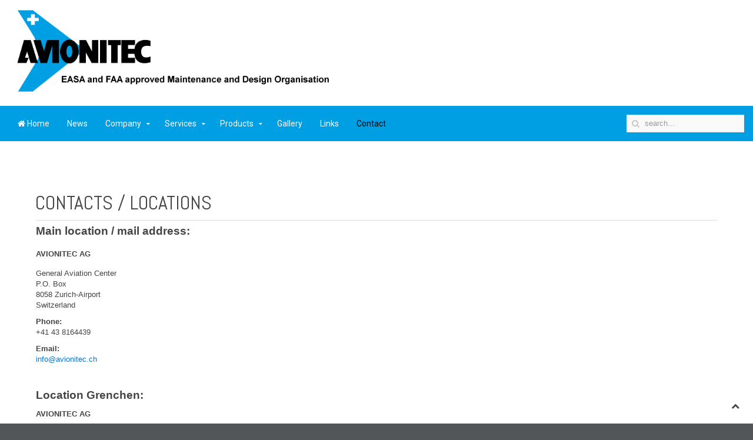

--- FILE ---
content_type: text/html; charset=utf-8
request_url: http://www.avionitec.ch/index.php/contact
body_size: 5780
content:
<!DOCTYPE HTML>
<html lang="en-gb" dir="ltr"	 data-config='{"twitter":0,"plusone":0,"facebook":0,"style":"default"}'>
<head>
<meta charset="utf-8">
<meta http-equiv="X-UA-Compatible" content="IE=edge">
<meta name="viewport" content="width=device-width, initial-scale=1">
<base href="http://www.avionitec.ch/index.php/contact" />
	<meta name="author" content="Gabriela Hirschi" />
	<meta name="generator" content="Joomla! - Open Source Content Management" />
	<title>Contact</title>
	<link href="http://www.avionitec.ch/index.php/component/search/?Itemid=131&amp;format=opensearch" rel="search" title="Search Avionitec" type="application/opensearchdescription+xml" />
	<link href="/templates/jp-b2b/favicon.ico" rel="shortcut icon" type="image/vnd.microsoft.icon" />
	<link href="/index.php?option=com_ajax&plugin=arktypography&format=json" rel="stylesheet" type="text/css" />
	<link href="http://www.avionitec.ch/plugins/editors/dropeditor/dropeditor.css" rel="stylesheet" type="text/css" />
	<link href="http://www.avionitec.ch/plugins/editors/dropeditor/customstyles.css" rel="stylesheet" type="text/css" />
	<link href="http://www.avionitec.ch/plugins/editors/dropeditor/titlestyles.css" rel="stylesheet" type="text/css" />
	<link href="/components/com_droppics/assets/css/colorbox.css" rel="stylesheet" type="text/css" />
	<link href="http://www.avionitec.ch/media/editors/arkeditor/css/squeezebox.css" rel="stylesheet" type="text/css" />
	<style type="text/css">
ol.ol-circles > li:before { background-color: #333333;}
ol.ol-boxes > li:before { background-color: #333333;}

	</style>
	<script src="/media/jui/js/jquery.min.js?0a9e174850d9ee684da96c1a7f125367" type="text/javascript"></script>
	<script src="/media/jui/js/jquery-noconflict.js?0a9e174850d9ee684da96c1a7f125367" type="text/javascript"></script>
	<script src="/media/jui/js/jquery-migrate.min.js?0a9e174850d9ee684da96c1a7f125367" type="text/javascript"></script>
	<script src="/components/com_droppics/assets/js/jquery.colorbox-min.js" type="text/javascript"></script>
	<script src="/components/com_droppics/assets/js/colorbox.init.js" type="text/javascript"></script>
	<script src="/media/jui/js/bootstrap.min.js?0a9e174850d9ee684da96c1a7f125367" type="text/javascript"></script>
	<script src="http://www.avionitec.ch/media/editors/arkeditor/js/jquery.easing.min.js" type="text/javascript"></script>
	<script src="http://www.avionitec.ch/media/editors/arkeditor/js/squeezebox.min.js" type="text/javascript"></script>
	<script type="text/javascript">
(function()
				{
					if(typeof jQuery == 'undefined')
						return;
					
					jQuery(function($)
					{
						if($.fn.squeezeBox)
						{
							$( 'a.modal' ).squeezeBox({ parse: 'rel' });
				
							$( 'img.modal' ).each( function( i, el )
							{
								$(el).squeezeBox({
									handler: 'image',
									url: $( el ).attr( 'src' )
								});
							})
						}
						else if(typeof(SqueezeBox) !== 'undefined')
						{
							$( 'img.modal' ).each( function( i, el )
							{
								SqueezeBox.assign( el, 
								{
									handler: 'image',
									url: $( el ).attr( 'src' )
								});
							});
						}
						
						function jModalClose() 
						{
							if(typeof(SqueezeBox) == 'object')
								SqueezeBox.close();
							else
								ARK.squeezeBox.close();
						}
					
					});
				})();
	</script>

<link rel="apple-touch-icon-precomposed" href="/templates/jp-b2b/apple_touch_icon.png">
<link rel="stylesheet" href="/templates/jp-b2b/css/bootstrap.css">
<link rel="stylesheet" href="/templates/jp-b2b/css/joomlaplates.css">
<link rel="stylesheet" href="/templates/jp-b2b/css/theme.css">
<link rel="stylesheet" href="/templates/jp-b2b/css/custom.css">
<script src="/templates/jp-b2b/warp/vendor/uikit/js/uikit.js"></script>
<script src="/templates/jp-b2b/warp/vendor/uikit/js/components/autocomplete.js"></script>
<script src="/templates/jp-b2b/warp/vendor/uikit/js/components/search.js"></script>
<script src="/templates/jp-b2b/warp/vendor/uikit/js/components/tooltip.js"></script>
<script src="/templates/jp-b2b/warp/vendor/uikit/js/components/lightbox.js"></script>
<script src="/templates/jp-b2b/warp/vendor/uikit/js/components/sticky.js"></script>
<script src="/templates/jp-b2b/warp/vendor/uikit/js/components/slideshow.js"></script>
<script src="/templates/jp-b2b/warp/vendor/uikit/js/components/slideset.js"></script>
<script src="/templates/jp-b2b/warp/js/social.js"></script>
<script src="/templates/jp-b2b/js/theme.js"></script>

<style type="text/css">
#top-b{ background:url(http://www.avionitec.ch/images/joomlaplates/top-b-bg.jpg) no-repeat fixed center center / cover}
</style>
<style type="text/css">
#bottom-b{ background:url(http://www.avionitec.ch/images/joomlaplates/bottom-c-bg.jpg)no-repeat fixed center center / cover}
</style>

</head>

<body class="tm-isblog">

    <div style="padding:0" class="uk-container uk-container-center">


		        <div class="toolbar-outer">
			<div class="tm-toolbar uk-clearfix">
			  			  <div class="uk-float-left"><div class="uk-panel" >
	<p>  <img src="/images/Neues_Logo_mit_Text_langes_Format_FAA_o_H.png" width="600" /></p></div></div>
			  	
			  			</div>
		</div>
		

		        <div class="menu-outer"  data-uk-sticky="{top:-200, animation: 'uk-animation-slide-top'}">
			<nav class="tm-navbar uk-navbar no-space">
			  		
			  			  <div class="menu-inner">
			  <ul class="uk-navbar-nav uk-hidden-small">
<li><a href="/index.php"><i class="uk-icon-home"></i> Home</a></li><li><a href="/index.php/news">News</a></li><li class="uk-parent" data-uk-dropdown="{'preventflip':'y'}" aria-haspopup="true" aria-expanded="false"><a href="#">Company</a>
<div class="uk-dropdown uk-dropdown-navbar uk-dropdown-width-1"><div class="uk-grid uk-dropdown-grid"><div class="uk-width-1-1"><ul class="uk-nav uk-nav-navbar"><li><a href="/index.php/company/company-portrait">Company Portrait</a></li><li><a href="/index.php/company/approvals">Approvals</a></li><li><a href="/index.php/company/team">Team</a></li><li><a href="/index.php/company/contacts-locations">Contact</a></li><li><a href="/index.php/company/data-protection">Data Protection</a></li></ul></div></div></div></li><li class="uk-parent" data-uk-dropdown="{'preventflip':'y'}" aria-haspopup="true" aria-expanded="false"><a href="#">Services</a>
<div class="uk-dropdown uk-dropdown-navbar uk-dropdown-width-1"><div class="uk-grid uk-dropdown-grid"><div class="uk-width-1-1"><ul class="uk-nav uk-nav-navbar"><li><a href="/index.php/services/avionics">Avionics</a></li><li><a href="/index.php/services/instruments">Instruments</a></li></ul></div></div></div></li><li class="uk-parent" data-uk-dropdown="{'preventflip':'y'}" aria-haspopup="true" aria-expanded="false"><a href="#">Products</a>
<div class="uk-dropdown uk-dropdown-navbar uk-dropdown-width-1"><div class="uk-grid uk-dropdown-grid"><div class="uk-width-1-1"><ul class="uk-nav uk-nav-navbar"><li><a href="/index.php/sales/avionic-equipment">Avionic Equipment</a></li><li><a href="/index.php/sales/used-units">Used Units</a></li></ul></div></div></div></li><li><a href="/index.php/gallery">Gallery</a></li><li><a href="/index.php/links">Links</a></li><li class="uk-active"><a href="/index.php/contact">Contact</a></li></ul>			  </div>
			  			  
								<div class="uk-navbar-flip right-search">
					<div class="uk-navbar-content uk-visible-large">
<form id="search-102-69795ba17a4a3" class="uk-search" action="/index.php/contact" method="post" data-uk-search="{'source': '/index.php/component/search/?tmpl=raw&amp;type=json&amp;ordering=&amp;searchphrase=all', 'param': 'searchword', 'msgResultsHeader': 'Search Results', 'msgMoreResults': 'More Results', 'msgNoResults': 'No results found', flipDropdown: 1}">
	<input class="uk-search-field" type="text" name="searchword" placeholder="search...">
	<input type="hidden" name="task"   value="search">
	<input type="hidden" name="option" value="com_search">
	<input type="hidden" name="Itemid" value="131">
</form>
</div>
				</div>
						
			  			  <a href="#offcanvas" class="uk-navbar-toggle uk-visible-small" data-uk-offcanvas></a>
			    
			  	
			</nav>
	  </div>
      		
		
				

				
		
		        
		        <div id="main-content" class="main-outer">
            
            <div class="tm-middle uk-grid" data-uk-grid-match data-uk-grid-margin>

								<div class="tm-main uk-width-medium-1-1">

					
										<main class="tm-content">

										<ul class="uk-breadcrumb"></ul>
					
					<div id="system-message-container">
</div>
<article class="uk-article" >

	
		<h1 class="uk-article-title">
					CONTACTS / LOCATIONS			</h1>
	
	
	
	
	
			
<table style="width: 100%;">
<tbody>
<tr style="height: 16px;">
<td style="width: 30%; height: 16px;" colspan="2">
<p style="text-align: left;"><span style="font-size: 14pt;"><strong>Main location / mail address:</strong></span></p>
</td>
</tr>
<tr style="height: 176px;">
<td style="width: 40%; height: 176px;">
<p style="text-align: left;"><strong>AVIONITEC AG</strong></p>
<p style="text-align: left;">General Aviation Center<br /> P.O. Box <br /> 8058 Zurich-Airport<br /> Switzerland</p>
<p style="text-align: left;"><strong>Phone:</strong><br />+41 43 8164439</p>
<p style="text-align: left;"><strong>Email:</strong><br /><span id="cloakb92d7283935df657c221576489c97b12">This email address is being protected from spambots. You need JavaScript enabled to view it.</span><script type='text/javascript'>
				document.getElementById('cloakb92d7283935df657c221576489c97b12').innerHTML = '';
				var prefix = '&#109;a' + 'i&#108;' + '&#116;o';
				var path = 'hr' + 'ef' + '=';
				var addyb92d7283935df657c221576489c97b12 = '&#105;nf&#111;' + '&#64;';
				addyb92d7283935df657c221576489c97b12 = addyb92d7283935df657c221576489c97b12 + '&#97;v&#105;&#111;n&#105;t&#101;c' + '&#46;' + 'ch';
				var addy_textb92d7283935df657c221576489c97b12 = '&#105;nf&#111;' + '&#64;' + '&#97;v&#105;&#111;n&#105;t&#101;c' + '&#46;' + 'ch';document.getElementById('cloakb92d7283935df657c221576489c97b12').innerHTML += '<a ' + path + '\'' + prefix + ':' + addyb92d7283935df657c221576489c97b12 + '\'>'+addy_textb92d7283935df657c221576489c97b12+'<\/a>';
		</script></p>
</td>
<td style="width: 60%; height: 176px;">
<p> </p>
<p> </p>
</td>
</tr>
<tr style="height: 56px;">
<td style="width: 30%; height: 56px;">
<p> </p>
<p><span style="font-size: 14pt;"><strong>Location Grenchen:<br /></strong></span></p>
<p><strong>AVIONITEC AG<br /></strong><br />Flughafenstrasse 59<br />2540 Grenchen<br />Switzerland</p>
<p><strong>Phone:</strong> <br />+41 32 6524161  </p>
<p><strong>Email:</strong><br /><span id="cloak9fe1e6b168b3c8636bc0439c1d869b87">This email address is being protected from spambots. You need JavaScript enabled to view it.</span><script type='text/javascript'>
				document.getElementById('cloak9fe1e6b168b3c8636bc0439c1d869b87').innerHTML = '';
				var prefix = '&#109;a' + 'i&#108;' + '&#116;o';
				var path = 'hr' + 'ef' + '=';
				var addy9fe1e6b168b3c8636bc0439c1d869b87 = '&#105;nf&#111;' + '&#64;';
				addy9fe1e6b168b3c8636bc0439c1d869b87 = addy9fe1e6b168b3c8636bc0439c1d869b87 + '&#97;v&#105;&#111;n&#105;t&#101;c' + '&#46;' + 'ch';
				var addy_text9fe1e6b168b3c8636bc0439c1d869b87 = '&#105;nf&#111;' + '&#64;' + '&#97;v&#105;&#111;n&#105;t&#101;c' + '&#46;' + 'ch';document.getElementById('cloak9fe1e6b168b3c8636bc0439c1d869b87').innerHTML += '<a ' + path + '\'' + prefix + ':' + addy9fe1e6b168b3c8636bc0439c1d869b87 + '\'>'+addy_text9fe1e6b168b3c8636bc0439c1d869b87+'<\/a>';
		</script> </p>
<p> </p>
</td>
<td style="width: 70%; height: 56px;"> </td>
</tr>
<tr style="height: 45px;">
<td style="width: 30%; height: 45px;">
<p style="text-align: left;"><span style="font-size: 14pt;"><strong>How to find us:</strong></span></p>
</td>
<td style="width: 70%; height: 45px;"> </td>
</tr>
<tr style="height: 147px;">
<td style="width: 30%; height: 147px;">
<p><strong>Main Location Zurich-Airport:</strong></p>
<p><strong>AVIONITEC AG</strong></p>
<div class="row-fluid">
<div class="span6">
<p>General Aviation Center<br />4th floor<br /> Bimenzältenstrasse 7<br /> 8303 Kloten<br /> </p>
</div>
</div>
</td>
<td style="height: 147px;">
<p><a title="Public parking" href="http://www.avionitec.ch/images/com_droppics/8/Foto-P-mit-P.jpg?1636395844" rel="lightbox" class="droppicssingleimage" data-title="Public Parking "><img alt="Foto-P-mit-P"  style="border-radius: 3px; -webkit-border-radius: 3px; -moz-border-radius: 3px; margin-top: 4px; margin-right: 4px; margin-bottom: 4px; float: left;" title="Public Parking " src="/images/com_droppics/8/thumbnails/Foto-P-mit-P.jpg?1544643032311" data-title="Public Parking " data-droppicspicture="51" data-droppicscategory="8" data-droppicssource="thumbnail" data-click="lightbox" data-droppicslightbox="lightbox" /></a></p>
</td>
</tr>
<tr style="height: 147px;">
<td style="width: 30%; height: 147px;" colspan="2">
<p>
	<iframe src="https://www.google.com/maps/embed?pb=!1m18!1m12!1m3!1d1348.937187702683!2d8.573183700670794!3d47.45338819815931!2m3!1f0!2f0!3f0!3m2!1i1024!2i768!4f13.1!3m3!1m2!1s0x479a9fe325555555%3A0x2fbe3e52a51e7f64!2sAvionitec+AG!5e0!3m2!1sde!2sch!4v1544214554709" width="100%" height="600" frameborder="0" style="border:0" allowfullscreen></iframe></p>
</td>
</tr>
<tr style="height: 131px;">
<td style="width: 30%; height: 131px;">
<p> </p>
<p><strong>Location Grenchen:</strong></p>
<p><strong>AVIONITEC AG<br /></strong><br /> Flughafenstrasse 59<br /> 2540 Grenchen</p>
<p> </p>
</td>
<td style="width: 70%; height: 131px;"> </td>
</tr>
<tr style="height: 131px;">
<td style="width: 30%; height: 131px;" colspan="2">
<p>
	<iframe src="https://www.google.com/maps/embed?pb=!1m18!1m12!1m3!1d1917.5036830807442!2d7.4099179331822045!3d47.1821409629282!2m3!1f0!2f0!3f0!3m2!1i1024!2i768!4f13.1!3m3!1m2!1s0x478e20c28bd880d1%3A0xe268b4e7ea631e60!2sFlughafenstrasse+59%2C+2540+Grenchen!5e0!3m2!1sde!2sch!4v1544214711109" width="100%" height="600" frameborder="0" style="border:0" allowfullscreen></iframe></p>
</td>
</tr>
</tbody>
</table>
<p> </p>
<p> </p> 	
	
	
	
	
	
	
</article>

					</main>
					
					
				</div>
				
														
			</div>
		</div>
		
		
				
		
				<div style="padding:60px" id="bottom-d" class="bottom-d-outer">
			  <section class="tm-bottom-d uk-grid" data-uk-grid-match="{target:'> div > .uk-panel'}" data-uk-grid-margin>
<div class="uk-width-1-1"><div class="uk-panel" data-uk-scrollspy="{cls:''}">
<div style="background-image: url(/images/banners/Unteres-Banner-mit-Text.jpg)">	<p> </p>
<p> </p></div></div></div>
			
			  </section>
		</div>
		
				<footer class="tm-footer">
			<div class="uk-panel" >
	<p style="text-align: center;">Copyright © 2025 avionitec.ch. All Rights reserved.</p>
<p style="text-align: center;">Terms and Conditions: <a title="AGB Avionitec Deutsch" href="/dokumente/AGB Avionitec AG.pdf" target="_blank" rel="noopener noreferrer">Deutsch</a>   Invoicing of custom support: <a title="Wichte Neuerungen Kunden Support" href="/dokumente/Wichtige%20Neuerungen%20beim Kunden Support.pdf" target="_blank" rel="noopener noreferrer">Deutsch</a> / <a title="Important changes in customer support" href="/dokumente/Important%20changes in customer support.pdf" target="_blank" rel="noopener noreferrer">English</a></p>
<p style="text-align: center;"><a href="/index.php/company/data-protection">Data Protection</a></p>
<p style="text-align: center;"><a href="/index.php/company/contacts-locations">Contact us</a></p>
<p style="text-align: center;"> <a href="/index.php/component/users/?view=login&amp;Itemid=101">Login</a></p></div>		</footer>
			
	</div>

	
		<div id="offcanvas" class="uk-offcanvas">
		<div class="uk-offcanvas-bar"><ul class="uk-nav uk-nav-offcanvas">
<li><a href="/index.php"><i class="uk-icon-home"></i> Home</a></li><li><a href="/index.php/news">News</a></li><li class="uk-parent uk-nav-header">Company
<ul class="uk-nav-sub"><li><a href="/index.php/company/company-portrait">Company Portrait</a></li><li><a href="/index.php/company/approvals">Approvals</a></li><li><a href="/index.php/company/team">Team</a></li><li><a href="/index.php/company/contacts-locations">Contact</a></li><li><a href="/index.php/company/data-protection">Data Protection</a></li></ul></li><li class="uk-parent uk-nav-header">Services
<ul class="uk-nav-sub"><li><a href="/index.php/services/avionics">Avionics</a></li><li><a href="/index.php/services/instruments">Instruments</a></li></ul></li><li class="uk-parent uk-nav-header">Products
<ul class="uk-nav-sub"><li><a href="/index.php/sales/avionic-equipment">Avionic Equipment</a></li><li><a href="/index.php/sales/used-units">Used Units</a></li></ul></li><li><a href="/index.php/gallery">Gallery</a></li><li><a href="/index.php/links">Links</a></li><li class="uk-active"><a href="/index.php/contact">Contact</a></li></ul></div>
	</div>
	   	
			<a class="tm-totop-scroller"  data-uk-smooth-scroll="{offset: 90}" href="#"></a>
	 
<script type="text/javascript">
	jQuery(document).ready(function($) {
		$(".scroll").click(function(event){
		event.preventDefault();
		$('html,body').animate({scrollTop:$(this.hash).offset().top-70}, 900);
		});
	});
</script>

</body>
</html>

--- FILE ---
content_type: text/css
request_url: http://www.avionitec.ch/components/com_droppics/assets/css/colorbox.css
body_size: 1877
content:
/*
    Colorbox Core Style:
    The following CSS is consistent between example themes and should not be altered.
*/
#colorbox, #cboxOverlay, #cboxWrapper{position:absolute; top:0; left:0; z-index:9999; /*overflow:hidden;*/}
#cboxOverlay{position:fixed; width:100%; height:100%;}
#cboxMiddleLeft, #cboxBottomLeft{clear:left;}
#cboxContent{position:relative;}
#cboxLoadedContent{overflow:auto; -webkit-overflow-scrolling: touch;}
#cboxTitle{margin:0;}
#cboxLoadingOverlay, #cboxLoadingGraphic{position:absolute; top:0; left:0; width:100%; height:100%;}
#cboxPrevious, #cboxNext, #cboxClose, #cboxSlideshow{cursor:pointer;outline: none;}
.cboxPhoto{float:left; margin:auto; border:0; display:block; max-width:none; -ms-interpolation-mode:bicubic;}
.cboxIframe{width:100%; height:100%; display:block; border:0;}
#colorbox, #cboxContent, #cboxLoadedContent{box-sizing:content-box; -moz-box-sizing:content-box; -webkit-box-sizing:content-box;}

/* 
    User Style:
    Change the following styles to modify the appearance of Colorbox.  They are
    ordered & tabbed in a way that represents the nesting of the generated HTML.
*/
#cboxOverlay{background:#000;}
#colorbox{outline:0;}
    #cboxContent{margin-top:32px; overflow:visible; background:#fff;webkit-border-radius: 4px;-moz-border-radius: 4px;-ms-border-radius: 4px;-o-border-radius: 4px;border-radius: 4px;}
        .cboxIframe{background:#fff;}
        #cboxError{padding:50px; border:1px solid #ccc;}
        #cboxLoadedContent{border: 8px solid #FFF;webkit-border-radius: 4px;-moz-border-radius: 4px;-ms-border-radius: 4px;-o-border-radius: 4px;border-radius: 4px;background:#fff; padding:1px;}
        #cboxLoadingGraphic{background:url(../images/loading.gif) no-repeat center center;}
        #cboxLoadingOverlay{background:#fff;webkit-border-radius: 4px;-moz-border-radius: 4px;-ms-border-radius: 4px;-o-border-radius: 4px;border-radius: 4px;}
        #cboxTitle{position:absolute; bottom:-35px; left:10px; color:#cdcdcd;text-align:left;overflow: hidden;-o-text-overflow: ellipsis;text-overflow: ellipsis;white-space: nowrap;width: 90%;}
        #cboxCurrent{position:absolute; top:-22px; right:205px; text-indent:-9999px;}

        /* these elements are buttons, and may need to have additional styles reset to avoid unwanted base styles */
        /*#cboxPrevious, #cboxNext, #cboxSlideshow, #cboxClose {border:0; padding:0; margin:0; overflow:visible; text-indent:-9999px; width:20px; height:20px; position:absolute; top:-20px; background:url(../images/controls.png) no-repeat 0 0;}*/
        #cboxPrevious, #cboxNext, #cboxSlideshow, #cboxClose {border:0; padding:0; margin:0; overflow:visible;}
        
        /* avoid outlines on :active (mouseclick), but preserve outlines on :focus (tabbed navigating) */
        #cboxPrevious:active, #cboxNext:active, #cboxSlideshow:active, #cboxClose:active {outline:0;}

        #cboxPrevious{
            position: absolute;
            top: 0;
            left: 5px;
            background: url(../images/prev.png) no-repeat center left;
            width: 100px;
            height: 100%;
            text-indent: -9999px;
            opacity: 0.2;
        }
        #cboxPrevious:hover{opacity: 1;}
        #cboxNext{
            position: absolute;
            top: 0;
            right: 5px;
            background: url(../images/next.png) no-repeat center right;
            width: 100px;
            height: 100%;
            text-indent: -9999px;
            opacity: 0.2;
        }
        #cboxNext:hover{opacity: 1;}
        #cboxClose{
            position: absolute;
            bottom: -40px;
            right: 0;
            display: block;
            background: url(../images/close.png) no-repeat top center;
            width: 27px;
            height: 27px;
            text-indent: -9999px;
        }
        /*#cboxClose:hover{background-position:-50px -25px;}*/
        .cboxSlideshow_on #cboxPrevious, .cboxSlideshow_off #cboxPrevious{right:66px;}
        .cboxSlideshow_on #cboxSlideshow{background-position:-75px -25px; right:44px;}
        .cboxSlideshow_on #cboxSlideshow:hover{background-position:-100px -25px;}
        .cboxSlideshow_off #cboxSlideshow{background-position:-100px 0px; right:44px;}
        .cboxSlideshow_off #cboxSlideshow:hover{background-position:-75px -25px;}
        
 
.showcaption {
    display: inline-block;
    background: #FFF;
    padding: 0px;
    padding-bottom: 20px;
     position: relative;
    z-index: 0;
    background: #FFF !important;
      text-decoration: none;
    vertical-align: middle;
    box-shadow: 1px 1px 12px #CCC;
    -moz-box-shadow: 1px 1px 12px #CCC;
    -webkit-box-shadow: 1px 1px 12px #CCC;
}
.showcaption img { 
    margin-bottom: 5px;
    text-align: center;
    border-style: solid;
}

.showcaption span {
   
    font-weight: bold;
    font-size: 14px;
    display: block;
    position: absolute;
    display: inline-block; 
    left: 0;
    bottom: 2px;
    width: 100%;
    text-align: center;
}
.droppicsvideo > a {
   
}
.droppicsvideo  i.video {    
    width: 32px;
    height: 32px;
    display: inline-block;
    position: absolute;
    right: 16px;
    top: 0;
    background: url("../images/play.png")
}
.droppicsgallerymasonry .droppicsvideo i.video, .droppicsgallerypolaroid .droppicsvideo i.video{  
    right: 0px;
}


--- FILE ---
content_type: application/javascript
request_url: http://www.avionitec.ch/components/com_droppics/assets/js/colorbox.init.js
body_size: 854
content:
var resizeTimer;
var droppicsSriptImageloadedLoaded;
jQuery(document).ready(function($) {
    (droppicsColorboxInit = function(){    
        droppicsSriptImageloadedLoaded=setInterval(function(){
            if(typeof(window.droppicsHeadLoaded)==='undefined' || 
                (typeof(window.droppicsHeadLoaded)==='boolean' && window.droppicsHeadLoaded===true)){
                    $('.droppicslightboxsingle').colorbox({title:function(){
                                return $(this).data('title');
                        },maxWidth:'90%',maxHeight:'90%',className: 'droppics',iframe:true,width:'100%',height:'100%'});
                    $('.droppicslightbox').each(function(){
                        $(this).find('.wimg.droppicslightbox a').colorbox({
                            title:function(){
                                return $(this).data('title');
                            },
                            maxWidth:'90%',maxHeight:'90%',className: 'droppics',
                            onComplete:function(){
                                $('#cboxLoadedContent .cboxPhoto').attr('title',$(this).find('img').attr('title'));
                                $('#cboxLoadedContent .cboxPhoto').attr('alt',$(this).find('img').attr('alt'));
                            }
                        });
                        
                    });
                    $('.droppicsgallery').each(function(){   
                 
                        $(this).find('.wimg.droppicsvideo a').colorbox({  
                           title:function(){                               
                                return $(this).data('title');
                           },
                           iframe:true, innerWidth: 640, innerHeight: 390,
                            maxWidth:'90%',maxHeight:'90%',className: 'droppics',
                            onComplete:function(){
                               
                               $(this).colorbox.resize({innerWidth:$(this).data('vwidth'), innerHeight: $(this).data('vheight')} ); 
                               //fix over the full-screen button
                               $("#cboxNext, #cboxPrevious").css("height","85%")                                
                            }
                        });
                    });
                    
                    $('.droppicssinglevideo').each(function(){   
                          $(this).find('a').colorbox({  
                           title:function(){                               
                                return $(this).data('title');
                           },
                           iframe:true, innerWidth: 640, innerHeight: 390,
                            maxWidth:'90%',maxHeight:'90%',className: 'droppics',
                            onComplete:function(){
                               
                               $(this).colorbox.resize({innerWidth:$(this).data('vwidth'), innerHeight: $(this).data('vheight')} ); 
                               //fix over the full-screen button
                               $("#cboxNext, #cboxPrevious").css("height","85%")                                
                            }
                        });
                    })
                    
                    $('.droppicssingleimage').colorbox({title:function(){
                                return $(this).data('title');
                        },maxWidth:'90%',maxHeight:'90%',className: 'droppics'});

                    clearInterval(droppicsSriptImageloadedLoaded);
                }
            },100);    
    })();
});